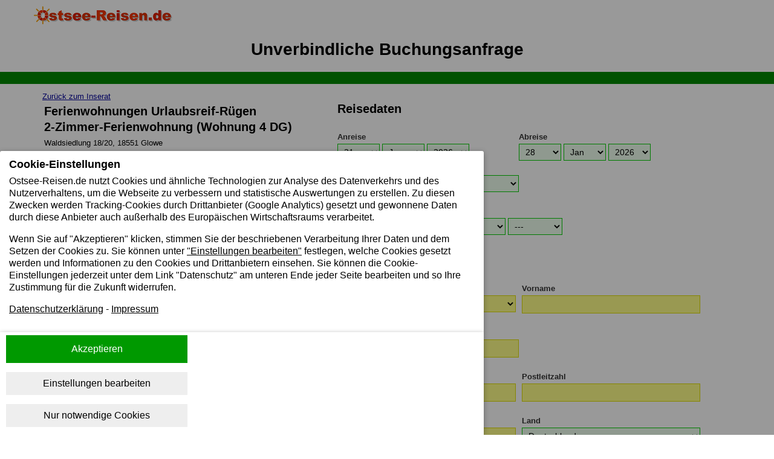

--- FILE ---
content_type: text/html; charset=utf-8
request_url: https://www.ostsee-reisen.de/ruegen/glowe/405162/4/kontakt.html
body_size: 1932
content:
<!DOCTYPE HTML>
<html lang="de">

<head>
<meta http-equiv="Content-Type" content="text/html;charset=utf-8">
<title>E-Mail-Kontakt - Ferienwohnungen Urlaubsreif-Rügen - 2-Zimmer-Ferienwohnung (Wohnung 4 DG) in Glowe, Rügen - Ostsee-Reisen.de</title>
<meta name="description" content="">
<meta name="keywords" content="">
<meta name="viewport" content="width=device-width, initial-scale=1">
<link rel="canonical" href="https://www.ostsee-reisen.de/ruegen/glowe/ferienwohnungen-glowe-77-4.html">
<link href="https://static.ostsee-reisen.de/654.445bf6a42b341f9408b5.css" rel="stylesheet"><link href="https://static.ostsee-reisen.de/129.4c3aeceea8986bb66ce0.css" rel="stylesheet"><link href="https://static.ostsee-reisen.de/743.f87793398325530cb6f7.css" rel="stylesheet"><script src="https://static.ostsee-reisen.de/892.0c4657a689c79abdca60.js" defer="defer"></script><script src="https://static.ostsee-reisen.de/guest-contact-form.6cd29d55996aa30f6deb.js" defer="defer"></script>
<link rel="apple-touch-icon" sizes="76x76" href="/bilder/logos/apple-icon-ostsee-reisen-76.png">
<link rel="apple-touch-icon" sizes="120x120" href="/bilder/logos/apple-icon-ostsee-reisen-120.png">
<link rel="apple-touch-icon" sizes="152x152" href="/bilder/logos/apple-icon-ostsee-reisen-152.png">
<link rel="apple-touch-icon" sizes="167x167" href="/bilder/logos/apple-icon-ostsee-reisen-167.png">
<link rel="apple-touch-icon" sizes="180x180" href="/bilder/logos/apple-icon-ostsee-reisen-180.png">
</head>

<body>
<nav class="s__container">
<div class="s__top-nav__container">
<div class="s__top-nav__logo-container">
<a href="/"><img src="/bilder/logos/ostsee-reisen-small.png" class="" alt="Ferienhäuser und Ferienwohnungen an der Ostsee - Ostsee-Reisen.de" width="230" height="31"></a>
</div>
</div>
</nav>
<h1 class="panorama__h1" style="font-weight: bold;">
Unverbindliche Buchungsanfrage
</h1>
<div style="height: 20px; background-color: #080;"></div>
<p>
<div data-ng-app="search" class="bs-container" style="margin-bottom: 20px;">
<div class="bs-row">
<div class="bs-col-sm-5">
<div><a href="/ruegen/glowe/ferienwohnungen-glowe-77-4.html">Zurück zum Inserat</a></div>
<h2 class="ap__h2">
Ferienwohnungen Urlaubsreif-Rügen<br>
2-Zimmer-Ferienwohnung (Wohnung 4 DG)
</h2>
<div style="padding: 3px 3px 12px 3px;">
Waldsiedlung 18/20, 18551
Glowe
</div>
<ul style="padding: 3px 3px 12px 20px; margin: 0px;">
<li>Größe: 60 qm</li>
<li>max. 4 Erwachsene und 1 Kind im Alter von bis zu 2 Jahren</li>
<li>
Wohnraum mit großen Sofa, Essecke und Küchenzeile, 1 Schlafzimmer mit Doppelbett, Zwischenboden
</li>
</ul>

<div style="max-width: 300px; margin-bottom: 30px; display:flex;">
<div style="margin-right: 10px;"><img src="https://s3.eu-central-1.amazonaws.com/or-pi-sr/pi-4371-1-sr-1535570303.jpeg" class="img-responsive" alt=""></div>
<div style="margin-right: 10px;"><img src="https://s3.eu-central-1.amazonaws.com/or-ai-sf/ai-7738-2-sf-1767717660.webp" class="img-responsive" alt=""></div>
<div><img src="https://s3.eu-central-1.amazonaws.com/or-ai-sr/ai-7738-5-sr-1535700702.jpeg" class="img-responsive" alt=""></div>
</div>

<div class="hidden-xs">
<h2>Impressum des Vermieters</h2>
<div style="font-weight: bold;">Adresse</div>
<div>
Herr Cornelius Pricha
<br>

Urlaubsreif-Rügen UG
</div>
<div>
Selauer Straße 118
</div>
<div>
06667
Weißenfels OT Borau
</div>


<div style="height: 1px; background-color: #EEE; margin-bottom: 10px; margin-top: 10px;"></div>
<div style="font-weight: bold;">Rechtsform</div>
<div style="margin-bottom: 4px;">
UG haftungsbeschränkt
</div>



<div style="height: 1px; background-color: #EEE; margin-bottom: 10px; margin-top: 10px;"></div>
<div style="font-weight: bold;">
Telefon für Buchungen
</div>
<div style="margin-bottom: 4px;">
<div>
0172/7939571
</div>
<div>
</div>
</div>
<div style="font-weight: bold;">Telefon</div>
<div style="margin-bottom: 4px;">
0172/7939571
</div>

<div style="font-weight: bold;">E-Mail</div>
<div style="margin-bottom: 4px;">
info@urlaubsreif-ruegen.de
</div>
<div style="height: 1px; background-color: #EEE; margin-bottom: 10px; margin-top: 10px;"></div>





</div>
</div>
<div class="bs-col-sm-7">
<div id="guest-contact-app">
<guest-contact-form adults="2" child1="" child2="" child3="" child4="" checkin-date="" checkout-date=""
send-url="/kontakt/405162/4.html" back-url="/ruegen/glowe/ferienwohnungen-glowe-77-4.html" :is-agent="false"></guest-contact-form>
</div>
</div>
</div>
</div>
<div class="bs-container hidden-sm hidden-md hidden-lg">
<h2>Impressum des Vermieters
</h2>
<div style="font-weight: bold;">Adresse</div>
<div>
Herr Cornelius Pricha
<br>

Urlaubsreif-Rügen UG
</div>
<div>
Selauer Straße 118
</div>
<div>
06667
Weißenfels OT Borau
</div>


<div style="height: 1px; background-color: #EEE; margin-bottom: 10px; margin-top: 10px;"></div>
<div style="font-weight: bold;">Rechtsform</div>
<div style="margin-bottom: 4px;">
UG haftungsbeschränkt
</div>



<div style="height: 1px; background-color: #EEE; margin-bottom: 10px; margin-top: 10px;"></div>
<div style="font-weight: bold;">
Telefon für Buchungen
</div>
<div style="margin-bottom: 4px;">
<div>
0172/7939571
</div>
<div>
</div>
</div>
<div style="font-weight: bold;">Telefon</div>
<div style="margin-bottom: 4px;">
0172/7939571
</div>

<div style="font-weight: bold;">E-Mail</div>
<div style="margin-bottom: 4px;">
info@urlaubsreif-ruegen.de
</div>
<div style="height: 1px; background-color: #EEE; margin-bottom: 10px; margin-top: 10px;"></div>





</div>
<div style="text-align:center;">
<p>
<a href="/">Home</a> -
<a href="/unternehmen/impressum.html">Impressum</a> -
<a href="/unternehmen/datenschutz.html">Datenschutz</a> -
<a href="/unternehmen/agbs.html">AGBs</a>
</p>
<p>
Ostsee-Reisen.de übernimmt keine Gewähr und keine Haftung für die aufgeführten Daten.<BR>
Copyright © 2026 - Ostsee-Reisen.de
</p>
</div>
<script>
document.addEventListener("DOMContentLoaded", function () {
startContactForm();
});
</script>
<div id="app">
<cookie-consent ref="cookieConsentComponent" :no-external="false"></cookie-consent>
</div>
<script>
document.addEventListener("DOMContentLoaded", function () {
startAppFunc();
});
</script>
</body>
</html>

--- FILE ---
content_type: text/css; charset=utf-8
request_url: https://static.ostsee-reisen.de/743.f87793398325530cb6f7.css
body_size: 9624
content:
.s__container{margin-left:auto;margin-right:auto;max-width:1170px}.s__img-responsive{display:block;height:auto;max-width:100%}.s__top-nav__container{display:flex;margin:10px 0}@media(max-width:767px){.s__top-nav__container{flex-wrap:wrap}}.s__top-nav__logo-container{flex:2;margin-right:5px}.s__top-nav__buttons-container{display:flex;flex:3;justify-content:center}@media(max-width:767px){.s__top-nav__buttons-container{min-width:100%}}.s__top-nav__button-container{flex:1;max-width:250px;padding-left:5px;padding-right:5px}@media(max-width:767px){.s__top-nav__logo-large{display:none!important}}@media(min-width:767px){.s__top-nav__logo-small{display:none!important}}.s__top-nav__wishlist-counter{color:#080;font-size:13px;font-weight:400}@media(max-width:767px){.s__top-nav__wishlist-counter{font-size:12px}}.s__top-nav__button{border:1px solid #eee;cursor:pointer;display:block;height:56px;line-height:50px;padding:3px;text-align:center}.s__top-nav__button-content{color:#06c;display:inline-block;font-size:13px;font-weight:700;line-height:15px;-webkit-text-decoration:none;text-decoration:none;vertical-align:middle}.s__top-nav__button:hover{box-shadow:5px 5px 5px #ddd}.s__top-nav__search-box{background-color:#fff;box-shadow:0 5px 15px #ddd;height:auto;left:0;position:fixed;right:0;top:0;z-index:10004}.s__top-nav__search-box__content{margin:0 auto;max-width:800px;padding:50px}.s__top-nav__search-box__close-icon-box{cursor:pointer;padding:10px;position:fixed;right:0;top:0}.s__top-nav__search-box__close-link{color:#06c;cursor:pointer;-webkit-text-decoration:underline;text-decoration:underline}.s__top-nav__search-box__text-field{padding:10px}.s__top-nav__search-box__text-button{margin-top:5px;padding:10px}.s__footer__copyright,.s__footer__links-container{margin-bottom:20px;text-align:center}.s__footer__links-container a{color:#039}.s__footer__separator{background-color:#ddd;height:1px;margin:20px 0}html{-webkit-text-size-adjust:100%}body{background-color:#fff;font-family:Arial,Verdana,Helvetica,Sans-serif;font-size:13px;line-height:1.3;margin:0}a{color:#009}.leaflet-control-attribution .leaflet-attribution-flag{display:none!important}*{box-sizing:border-box}.bs-container{margin-left:auto;margin-right:auto;padding-left:15px;padding-right:15px}@media(min-width:768px){.bs-container{width:750px}}@media(min-width:992px){.bs-container{width:970px}}@media(min-width:1200px){.bs-container{width:1170px}}.bs-container-fluid{margin-left:auto;margin-right:auto;padding-left:15px;padding-right:15px}.bs-row{margin-left:-15px;margin-right:-15px}.bs-col-lg-1,.bs-col-lg-10,.bs-col-lg-11,.bs-col-lg-12,.bs-col-lg-2,.bs-col-lg-3,.bs-col-lg-4,.bs-col-lg-5,.bs-col-lg-6,.bs-col-lg-7,.bs-col-lg-8,.bs-col-lg-9,.bs-col-md-1,.bs-col-md-10,.bs-col-md-11,.bs-col-md-12,.bs-col-md-2,.bs-col-md-3,.bs-col-md-4,.bs-col-md-5,.bs-col-md-6,.bs-col-md-7,.bs-col-md-8,.bs-col-md-9,.bs-col-sm-1,.bs-col-sm-10,.bs-col-sm-11,.bs-col-sm-12,.bs-col-sm-2,.bs-col-sm-3,.bs-col-sm-4,.bs-col-sm-5,.bs-col-sm-6,.bs-col-sm-7,.bs-col-sm-8,.bs-col-sm-9,.bs-col-xs-1,.bs-col-xs-10,.bs-col-xs-11,.bs-col-xs-12,.bs-col-xs-2,.bs-col-xs-3,.bs-col-xs-4,.bs-col-xs-5,.bs-col-xs-6,.bs-col-xs-7,.bs-col-xs-8,.bs-col-xs-9{min-height:1px;padding-left:15px;padding-right:15px;position:relative}.bs-col-xs-1,.bs-col-xs-10,.bs-col-xs-11,.bs-col-xs-12,.bs-col-xs-2,.bs-col-xs-3,.bs-col-xs-4,.bs-col-xs-5,.bs-col-xs-6,.bs-col-xs-7,.bs-col-xs-8,.bs-col-xs-9{float:left}.bs-col-xs-12{width:100%}.bs-col-xs-11{width:91.66666667%}.bs-col-xs-10{width:83.33333333%}.bs-col-xs-9{width:75%}.bs-col-xs-8{width:66.66666667%}.bs-col-xs-7{width:58.33333333%}.bs-col-xs-6{width:50%}.bs-col-xs-5{width:41.66666667%}.bs-col-xs-4{width:33.33333333%}.bs-col-xs-3{width:25%}.bs-col-xs-2{width:16.66666667%}.bs-col-xs-1{width:8.33333333%}@media(min-width:768px){.bs-col-sm-1,.bs-col-sm-10,.bs-col-sm-11,.bs-col-sm-12,.bs-col-sm-2,.bs-col-sm-3,.bs-col-sm-4,.bs-col-sm-5,.bs-col-sm-6,.bs-col-sm-7,.bs-col-sm-8,.bs-col-sm-9{float:left}.bs-col-sm-12{width:100%}.bs-col-sm-11{width:91.66666667%}.bs-col-sm-10{width:83.33333333%}.bs-col-sm-9{width:75%}.bs-col-sm-8{width:66.66666667%}.bs-col-sm-7{width:58.33333333%}.bs-col-sm-6{width:50%}.bs-col-sm-5{width:41.66666667%}.bs-col-sm-4{width:33.33333333%}.bs-col-sm-3{width:25%}.bs-col-sm-2{width:16.66666667%}.bs-col-sm-1{width:8.33333333%}}@media(min-width:992px){.bs-col-md-1,.bs-col-md-10,.bs-col-md-11,.bs-col-md-12,.bs-col-md-2,.bs-col-md-3,.bs-col-md-4,.bs-col-md-5,.bs-col-md-6,.bs-col-md-7,.bs-col-md-8,.bs-col-md-9{float:left}.bs-col-md-12{width:100%}.bs-col-md-11{width:91.66666667%}.bs-col-md-10{width:83.33333333%}.bs-col-md-9{width:75%}.bs-col-md-8{width:66.66666667%}.bs-col-md-7{width:58.33333333%}.bs-col-md-6{width:50%}.bs-col-md-5{width:41.66666667%}.bs-col-md-4{width:33.33333333%}.bs-col-md-3{width:25%}.bs-col-md-2{width:16.66666667%}.bs-col-md-1{width:8.33333333%}}@media(min-width:1200px){.bs-col-lg-1,.bs-col-lg-10,.bs-col-lg-11,.bs-col-lg-12,.bs-col-lg-2,.bs-col-lg-3,.bs-col-lg-4,.bs-col-lg-5,.bs-col-lg-6,.bs-col-lg-7,.bs-col-lg-8,.bs-col-lg-9{float:left}.bs-col-lg-12{width:100%}.bs-col-lg-11{width:91.66666667%}.bs-col-lg-10{width:83.33333333%}.bs-col-lg-9{width:75%}.bs-col-lg-8{width:66.66666667%}.bs-col-lg-7{width:58.33333333%}.bs-col-lg-6{width:50%}.bs-col-lg-5{width:41.66666667%}.bs-col-lg-4{width:33.33333333%}.bs-col-lg-3{width:25%}.bs-col-lg-2{width:16.66666667%}.bs-col-lg-1{width:8.33333333%}}.bs-container-fluid:after,.bs-container-fluid:before,.bs-container:after,.bs-container:before,.bs-row:after,.bs-row:before{content:" ";display:table}.bs-container-fluid:after,.bs-container:after,.bs-row:after{clear:both}@media(max-width:767px){.hidden-xs{display:none!important}}@media(min-width:768px)and (max-width:991px){.hidden-sm{display:none!important}}@media(min-width:992px)and (max-width:1199px){.hidden-md{display:none!important}}@media(min-width:1200px){.hidden-lg{display:none!important}}.img-responsive{display:block;height:auto;max-width:100%}.im-modal{bottom:0;display:none;left:0;overflow:auto;position:fixed;right:0;top:0;z-index:10006}.im-modal,.im-modal-content{align-items:center;background-color:#888;justify-content:center}.im-modal-content{display:flex;height:95%;max-height:700px;max-width:1200px;overflow:hidden;padding:0;position:relative;width:95%}.im-slides{align-items:center;display:none;height:100%;justify-content:center}.im-img-responsive{display:block;height:100%;max-height:700px;width:auto}img.im-error:before{background-color:#fff;color:#c30;content:"Fehler: das Bild konnte nicht geladen werden. Bitte prüfen Sie, ob eine Verbindung zum Internet besteht!";display:block;font-size:15px;margin-bottom:60px;padding:10px}.im-close{color:#fff;font-size:80px;font-weight:700;position:absolute;right:25px;top:10px;z-index:10008}.im-close:focus,.im-close:hover{color:#eee;cursor:pointer;-webkit-text-decoration:none;text-decoration:none}.im-next,.im-prev{background-color:rgba(0,0,0,.3);border-radius:0 3px 3px 0;color:#fff;cursor:pointer;font-size:80px;font-weight:700;padding:16px;position:absolute;transition:.6s ease;-moz-user-select:none;user-select:none;-webkit-user-select:none;width:auto;z-index:10007}.im-next{right:0}.im-next,.im-prev{border-radius:3px 0 0 3px}.im-prev{left:0}.im-next:hover,.im-prev:hover{background-color:rgba(0,0,0,.1)}.im-caption-container{background-color:hsla(0,0%,100%,.65);bottom:0;color:#060;font-size:16px;padding:6px 16px;width:100%}.im-caption-container,.im-image-number{left:0;position:absolute;text-align:center}.im-image-number{background-color:hsla(0,0%,100%,.45);color:#fff;font-size:20px;padding:2px;top:0;width:100px}@media(max-aspect-ratio:4/3){.im-img-responsive{height:auto;width:100%}.im-slides{height:auto}}.im-noselect{-webkit-touch-callout:none;-webkit-user-select:none;-moz-user-select:none;user-select:none}.js-im-body-modal-open{overflow:hidden}.im-modal-active{display:none}.im-modal-inactive{display:inline-block}@media(min-width:768px){.im-modal-active{cursor:zoom-in;display:flex}.im-modal-inactive{display:none}}.bs-nav{list-style:none;margin-bottom:0;padding-left:0}.bs-nav>li,.bs-nav>li>a{display:block;position:relative}.bs-nav>li>a{padding:10px 15px;-webkit-text-decoration:none;text-decoration:none}.bs-nav>li>a:focus,.bs-nav>li>a:hover{background-color:#eee;-webkit-text-decoration:none;text-decoration:none}.bs-nav>li.disabled>a{color:#777}.bs-nav>li.disabled>a:focus,.bs-nav>li.disabled>a:hover{background-color:transparent;color:#777;cursor:not-allowed;-webkit-text-decoration:none;text-decoration:none}.bs-nav-tabs{border-bottom:1px solid #ddd}.bs-nav-tabs>li{float:left;margin-bottom:-1px}.bs-nav-tabs>li>a{border:1px solid transparent;border-radius:4px 4px 0 0;line-height:1.42857143;margin-right:2px}.bs-nav-tabs>li>a:hover{border-color:#eee #eee #ddd}.bs-nav-tabs>li.active>a,.bs-nav-tabs>li.active>a:focus,.bs-nav-tabs>li.active>a:hover{background-color:#fff;border:1px solid;border-color:#ddd #ddd transparent;color:#555;cursor:default}.bs-nav:after{clear:both}.bs-nav:after,.bs-nav:before{content:" ";display:table}p.sights__p{clear:both;margin-bottom:24px;margin-top:0}.sights__img-left{float:left;margin:0 20px 24px 0}.sights__img-left,.sights__img-right{align-items:center;border-radius:8px;display:flex;justify-content:center;max-height:180px;max-width:300px;overflow:hidden;width:100%}.sights__img-right{float:right;margin:0 0 24px 20px}@media(max-width:600px){.sights__img-left,.sights__img-right{float:none;margin:0 0 6px}}.btn{background-image:none;border:1px solid transparent;border-radius:4px;cursor:pointer;display:inline-block;font-size:14px;font-weight:400;line-height:1.42857143;margin-bottom:0;padding:6px 12px;text-align:center;-webkit-text-decoration:none;text-decoration:none;touch-action:manipulation;-webkit-user-select:none;-moz-user-select:none;user-select:none;vertical-align:middle;white-space:nowrap}.btn:active:focus,.btn:focus{outline:thin dotted;outline:5px auto -webkit-focus-ring-color;outline-offset:-2px}.btn:active{background-image:none;box-shadow:inset 0 3px 5px rgba(0,0,0,.125);outline:0}.btn--large{border-radius:6px;font-size:18px;line-height:1.33;padding:10px 16px}.btn--disabled{box-shadow:none;cursor:not-allowed;filter:alpha(opacity=45);opacity:.45}.btn--send{background-color:#0c0;color:#fff}.btn--send:focus,.btn--send:hover{background-color:#0a0;color:#fff}.btn--send:disabled{background-color:#0c0;color:#fff}.btn__contact-form a{background-color:#fff;color:#06c;font-weight:700}@media(max-width:767px){.maps__box{margin-left:0;margin-right:5%}}.maps__static-box{cursor:pointer}.maps__btn-show{background-color:#999;border-color:#aaa;color:#fff;font-weight:700}.maps__btn-show:active,.maps__btn-show:focus,.maps__btn-show:hover{background-color:#aaa;border-color:#aaa;color:#fff}.maps__btn-hide{background-color:#c30;border-color:#999;color:#fff;font-weight:700}.maps__btn-hide:active,.maps__btn-hide:focus,.maps__btn-hide:hover{background-color:#ae2c00;border-color:#777;color:#fff}.maps__city{padding:0;position:absolute}.maps__city:hover{z-index:200000}.maps__city--selected{z-index:100000}.maps__city__link{-webkit-text-decoration:none;text-decoration:none}.maps__city__inner-box{background-color:#fff;border:2px solid #ccc;border-radius:3px;padding:3px;white-space:nowrap}.maps__city__highlight{font-size:14px;font-weight:700;padding:4px}.maps__city__inner-box:hover{background-color:#ffa}.maps__city__inner-box--selected{background-color:#ff0;font-weight:700}.maps__city--hidden{display:none}.js__maps__body-modal-open{overflow:hidden}.maps__modal{bottom:10px;left:10px;z-index:10005}.maps__modal,.maps__modal-btn-hide{display:none;position:fixed;right:10px;top:10px}.maps__modal-btn-hide{height:auto;width:150px;z-index:10006}.leaflet-popup-content{margin:3px!important}.leaflet-popup-content-wrapper{border-radius:0!important}.breadcrumb{font-weight:700;list-style:none;margin:0 0 4px;padding:4px}.breadcrumb>li>a{color:#777;-webkit-text-decoration:none;text-decoration:none}.breadcrumb>li>a:hover{color:#777;-webkit-text-decoration:underline;text-decoration:underline}.breadcrumb>li{display:inline-block}.breadcrumb>li+li:before{color:#666;content:"›";padding:0 5px}.breadcrumb li.active a:active,.breadcrumb li.active a:link,.breadcrumb li.active a:visited{color:#000;-webkit-text-decoration:none;text-decoration:none}.nav{padding-bottom:10px;padding-top:10px}.top-nav__search-box{background-color:#fff;box-shadow:0 5px 15px #ddd;height:auto;left:0;position:fixed;right:0;top:0;z-index:10004}.top-nav__search-box__content{margin:0 auto;max-width:800px;padding:50px}.top-nav__search-box__close-icon-box{cursor:pointer;padding:10px;position:fixed;right:0;top:0}.top-nav__search-box__close-link{color:#06c;cursor:pointer;-webkit-text-decoration:underline;text-decoration:underline}.top-nav__search-box__text-field{padding:10px}.top-nav__search-box__text-button{margin-top:5px;padding:10px}.top-nav__link-box{border:1px solid #eee;cursor:pointer;display:block;height:56px;line-height:50px;padding:3px;text-align:center}.top-nav__link-box-content{color:#06c;display:inline-block;font-size:13px;font-weight:700;line-height:15px;-webkit-text-decoration:none;text-decoration:none;vertical-align:middle}.top-nav__link-box:hover{box-shadow:5px 5px 5px #ddd}.nav__wishlist{font-size:20px;font-weight:700;padding-bottom:4px;padding-top:8px}.nav__wishlist a{color:#06c;-webkit-text-decoration:none;text-decoration:none}.nav__wishlist a:hover{color:#08e;-webkit-text-decoration:underline;text-decoration:underline}.nav__login{font-size:15px;padding-bottom:4px;padding-top:8px}.nav__login a{color:#06c;-webkit-text-decoration:none;text-decoration:none}.nav__login a:hover{color:#08e;-webkit-text-decoration:underline;text-decoration:underline}body.with-nav-bottom-fixed{padding-bottom:40px}.nav-bottom-fixed{border-top:1px solid #ccc;bottom:0;display:none;padding-top:6px}.nav-bottom-fixed,.nav-fixed-top{background-color:#fff;left:0;min-height:33px;position:fixed;right:0;z-index:1030}.nav-fixed-top{border-bottom:1px solid #ccc;bottom:auto;box-shadow:0 0 5px #999;padding-top:0;top:0}.nav-fixed-bottom{background-color:#fff;border-top:2px solid #ccc;bottom:0;justify-content:center;left:0;min-height:33px;padding-bottom:0;position:fixed;right:0;top:auto;z-index:1030}.nav-bottom-fixed__logo img{height:29px;width:200px}.nav-bottom-fixed__wishlist{border:1px solid #eee;display:block;font-size:13px;font-weight:700;margin:4px;max-width:200px;padding:6px;text-align:center}.nav-bottom-fixed__wishlist-link{color:#333;-webkit-text-decoration:none;text-decoration:none}.nav-bottom-fixed__wishlist:hover{background-color:#eaeaea}.nav-bottom-fixed__filter{display:block;font-size:16px;font-weight:700;margin:4px;max-width:200px;padding:6px;text-align:center}.nav-bottom-fixed__filter-link{color:#333;-webkit-text-decoration:none;text-decoration:none}.nav-bottom-fixed__filter:hover{background-color:#eaeaea}.nav-bottom-fixed__search{border:1px solid #eee;cursor:pointer;display:block;font-size:13px;font-weight:700;margin:4px;max-width:200px;min-height:46px;padding:14px;text-align:center}.nav-bottom-fixed__search:hover{background-color:#eaeaea}.nav-bottom-fixed__contact{font-size:16px;font-weight:700;max-width:200px;padding:6px;text-align:center}.nav-bottom-fixed__contact:hover{background-color:#eaeaea}a.nav-bottom-fixed__contact__link{color:#06c;-webkit-text-decoration:none;text-decoration:none}a.nav-bottom-fixed__contact__link:hover{color:#08e}@media(max-width:767px){.nav-bottom-fixed{bottom:auto;box-shadow:0 0 5px #999;padding-top:0;top:0}.nav-bottom-fixed__filter{border:1px solid #eee;font-size:16px;min-height:46px;padding:10px}}@keyframes nav-bottom-fixed__wishlist--change-keyframe{0%{background-color:#ff8}to{background-color:#fff}}.nav-bottom-fixed__wishlist--change{animation:nav-bottom-fixed__wishlist--change-keyframe 2s ease-in-out}.form__section{margin-bottom:20px}.form__section__description{background-color:#fafafa;border-left:2px solid #ccc;color:#666;margin-bottom:10px;padding:3px 3px 3px 8px}.form__group{margin-bottom:12px}.form__control{background-color:#fff;background-image:none;border:1px solid #aaa;display:block;font-size:14px;line-height:1.42857143;margin-bottom:4px;padding:4px 6px;width:100%}.form__label{color:#333;display:inline-block;font-size:13px;font-weight:700;margin-bottom:3px;max-width:100%}.form__label--optional{color:#666;font-weight:400}.form__label__radio-btn{height:15px;vertical-align:middle;width:15px}.form__label__radio-btn-title{vertical-align:middle}.form__label__radio-btn-desc{font-weight:400;padding-bottom:10px;padding-left:28px;padding-top:3px}textarea.form__control{height:auto}.form__field__description{color:#999;margin-bottom:3px}.form__field__error-msg{color:#c30;margin-top:4px}input[type=text].ng-touched.ng-valid,select.ng-touched.ng-valid,textarea.ng-touched.ng-valid{background-color:#efe;border:1px solid #0c0;-webkit-box-shadow:inset 0 0 0 1000px #efe}.ng-checkbox-required-valid{background-color:#efe;border:1px solid #0c0}input[type=text].ng-dirty.ng-valid,select.ng-dirty.ng-valid,textarea.ng-dirty.ng-valid{background-color:#efe;border:1px solid #0c0;-webkit-box-shadow:inset 0 0 0 1000px #efe}input.ng-valid-valid-date,input.number-of-guests,select.ng-valid-valid-date,select.number-of-guests{background-color:#efe;border:1px solid #0c0}input[type=text].ng-invalid,select.ng-invalid,textarea.ng-invalid{background-color:#ff8;border:1px solid #dd0;-webkit-box-shadow:inset 0 0 0 1000px #ff8}.ng-checkbox-required-invalid{background-color:#ff8;border:1px solid #dd0}.cal div.cal-all{background-color:#fff;padding-left:14px}.cal div.amb{margin:0;padding:0;text-align:center}.cal div.mb{background-color:#cfc;border-color:silver;border-style:solid;border-width:0 0 1px 1px;float:left;margin-bottom:2px;margin-left:3px;width:auto;_width:122px}.cal div.mh{background-color:#060;color:#fff;font-family:Arial,Verdana;font-size:10pt;font-weight:400;width:119px}.cal div.wds{height:12px;width:auto}.cal div.wds p{background-color:#d8d8c5;border-color:silver;border-style:solid;border-width:1px 1px 0 0;float:left;font-family:Arial,Verdana;font-size:7pt;font-weight:700;height:12px;margin:0;padding:0;width:17px}.cal div.cf{clear:left}.cal div.two-px{float:left;width:0}.cal div.db p{border-color:silver;border-style:solid;border-width:1px 1px 0 0;display:block;float:left;font-family:Arial,Verdana;font-size:8pt;height:15px;margin:0;padding:0;width:17px}.cal div.e p{background-color:#f4f4f4}.cal div.a p{background-color:#cfc}.cal div.b p{background-color:#f45b28}.cal div.r p{background-color:#ff6}.cal div.an p{background-color:#090}.cal div.bn p{background-color:#7f2003}.cal div.rn p{background-color:#edbf31}.cal div.ad{border-color:silver;border-style:solid;border-width:1px 1px 0 0;float:left}.cal div.ad,.cal div.ad-d{height:15px;position:relative;width:17px}.cal div.ad-d{border-style:none;font-family:Arial,Verdana;font-size:8pt}.cal div.ad-a{background-color:#cfc}.cal div.ad-b{background-color:#f45b28}.cal div.ad-r{background-color:#ff6}.cal div.ad-an{background-color:#090}.cal div.ad-bn{background-color:#7f2003}.cal div.ad-rn{background-color:#edbf31}.cal div.da{border-color:silver;border-style:solid;border-width:1px 1px 0 0;float:left}.cal div.da,.cal div.da-d{height:15px;position:relative;width:17px}.cal div.da-d{border-style:none;font-family:Arial,Verdana;font-size:8pt}.cal div.da-a{background-color:#cfc}.cal div.da-b{background-color:#f45b28}.cal div.da-r{background-color:#ff6}.cal div.da-an{background-color:#090}.cal div.da-bn{background-color:#7f2003}.cal div.da-rn{background-color:#edbf31}.cal div.d{border-style:solid;border-width:7px 8px;height:0;left:0;line-height:0px;position:absolute;top:0;width:0}.cal div.d-ba{border-color:#f45b28 #cfc #cfc #f45b28}.cal div.d-ab{border-color:#cfc #f45b28 #f45b28 #cfc}.cal div.d-ra{border-color:#ff6 #cfc #cfc #ff6}.cal div.d-ar{border-color:#cfc #ff6 #ff6 #cfc}.cal div.d-br{border-color:#f45b28 #ff6 #ff6 #f45b28}.cal div.d-rb{border-color:#ff6 #f45b28 #f45b28 #ff6}.cal div.d-a{border-color:#cfc transparent transparent #cfc}.cal div.d-b{border-color:#f45b28 transparent transparent #f45b28}.cal div.d-r{border-color:#ff6 transparent transparent #ff6}.cal div.d-an{border-color:#090 transparent transparent #090}.cal div.d-bn{border-color:#7f2003 transparent transparent #7f2003}.cal div.d-rn{border-color:#edbf31 transparent transparent #edbf31}.cal div.cap{border:1px solid silver;color:#000;float:left;font-family:Arial,Verdana;font-size:7pt;height:19px;margin:2px;padding:1px;width:220px}.cal div.cap-ad{border:1px solid #bbb;float:left;height:10px;margin:2px;position:relative;width:10px}.cal div.cap-d{border-style:solid;border-width:4px;height:0;left:0;line-height:0px;position:absolute;top:0;width:0}.cal div.cap-d-ab{border-color:#cfc #f45b28 #f45b28 #cfc}.cal div.cap-desc{float:left;margin:2px}.cal div.cop{color:#aaa;float:left;padding:3px;text-align:center;width:250px}.cal .next,.cal div.cop{font-family:Arial,Verdana;font-size:8pt}.cal .next{color:#c30}.status-box{border-radius:4px;font-size:15px;margin-bottom:10px;padding:8px}.status-box a{-webkit-text-decoration:none;text-decoration:none}.status-box--error{background-color:#fdd;border:1px solid #c30;color:#c30}.status-box--error a{color:#c30}.status-box--warning{background-color:#ffff80;border:2px solid #c4c400;color:#464600}.status-box--success{background-color:#cfc;border:2px solid #070;color:#080}.status-box--sending{background-color:#eee;border:2px solid #ddd;color:#666}.region-card{border:1px solid #ddd;border-radius:8px;height:100%;max-width:600px;overflow:hidden}.region-card__h2{color:#555;font-size:24px;margin:12px 0 16px}.region-card__row{display:flex}.region-card__col{flex:1;margin-bottom:25px}.region-card__col-1{margin-right:20px}@media(max-width:767px){.region-card__row{flex-wrap:wrap}.region-card__col{min-width:100%}.region-card__col-1{margin-right:0}}.region-card__content-container{padding:0 5px}.region-card__image{color:#fff;margin:0 0 8px}.region-card__number-of-apartments{background-color:rgba(0,0,0,.3);font-size:14px;padding:2px 2px 2px 8px;width:180px}.region-card__city-link-container{margin-bottom:10px}ul.region-card__city-list{list-style:none;margin:0;padding:0}li.region-card__city-list{display:inline-block}.region-card__city-link{border:1px solid #ddd;border-radius:8%;color:#06c;display:inline-block;font-size:16px;margin:0 12px 12px 0;padding:6px;-webkit-text-decoration:none;text-decoration:none}.region-card__city-link:hover{background-color:#eee;-webkit-text-decoration:underline;text-decoration:underline}.region-card__description{color:#333;font-size:16px;line-height:22px;margin-bottom:10px}.region-card__region-link{color:#555;-webkit-text-decoration:none;text-decoration:none}.region-card__region-link:hover{-webkit-text-decoration:underline;text-decoration:underline}.region-card__image-link{-webkit-text-decoration:none;text-decoration:none}ul.popular-cities__city-list{list-style:none;margin:0;padding:0}li.popular-cities__city-list{display:inline-block}.popular-cities__title{color:#000;font-size:13px;font-weight:700}.popular-cities__city-link{border:1px solid #ddd;border-radius:8px;color:#039;display:inline-block;font-size:16px;margin:0 12px 12px 0;padding:6px;-webkit-text-decoration:none;text-decoration:none}.popular-cities__city-link-important{font-weight:700}.popular-cities__city-link:hover{background-color:#eee;-webkit-text-decoration:underline;text-decoration:underline}li div.popular-cities__map-link{background-color:#eee;border:1px solid #ddd;border-radius:8px;color:#03a;display:inline-block;font-size:16px;font-weight:700;margin:0 12px 12px 0;padding:6px;-webkit-text-decoration:none;text-decoration:none}li div.popular-cities__map-link:hover{background-color:#eee;cursor:pointer;-webkit-text-decoration:underline;text-decoration:underline}@media(max-width:490px){.popular-cities__city-link,li div.popular-cities__map-link{font-size:13px;margin:0 12px 8px 0}}ul.side-nav-cities__list{list-style:none;margin:0 0 0 6px;padding:0}.side-nav-cities__link{color:#444;-webkit-text-decoration:none;text-decoration:none}.side-nav-cities__link-container{border:1px solid #ddd;border-radius:8px;display:flex;margin:10px 0;max-width:230px;width:100%}.side-nav-cities__link-container:hover{background-color:#eee}.side-nav-cities__city-name{color:#444;font-size:14px;padding:4px 4px 4px 8px}.side-nav-cities__city-name-important{font-weight:700}.side-nav-cities__num-matches{background-color:#eee;font-size:11px;padding:6px 8px;width:34px}.side-nav-cities__distance{color:#060;font-size:13px;padding:4px 0}.side-nav-cities__distance-sep{color:#ccc;font-weight:400}.popular-destination__box{padding:12px}a.popular-destination__link{color:#000;-webkit-text-decoration:none;text-decoration:none}.popular-destination__header{font-family:Helvetica,Arial,"sans serif";font-size:22px;font-weight:700;margin:2px}.popular-destination__image-box{float:left;width:160px}.popular-destination__description{font-size:16px;line-height:22px}.filter-buttons__modify{background-color:#4c74ff;border-color:#3c54ff;color:#fff}.filter-buttons__modify:active,.filter-buttons__modify:focus,.filter-buttons__modify:hover{background-color:#4058ff;border-color:#3543ff;color:#fff}.filter-buttons__modify:active{background-image:none}.custom-radio-button{cursor:pointer;display:block;font-size:13px;margin-bottom:12px;padding-left:35px;padding-top:4px;position:relative;-webkit-user-select:none;-moz-user-select:none;user-select:none}.custom-radio-button input{opacity:0;position:absolute}.custom-radio-button .checkmark{background-color:#eee;border-radius:50%;height:20px;left:0;position:absolute;top:0;width:20px}.custom-radio-button:hover input~.checkmark{background-color:#ccc}.custom-radio-button input:checked~.checkmark{background-color:#2196f3}.custom-radio-button .checkmark:after{content:"";display:none;position:absolute}.custom-radio-button input:checked~.checkmark:after{display:block}.custom-radio-button .checkmark:after{background:#fff;border-radius:50%;height:6px;left:7px;top:7px;width:6px}.filter-radio-button{cursor:pointer;display:block;font-size:13px;margin-bottom:10px;padding-left:28px;padding-top:2px;position:relative;-webkit-user-select:none;-moz-user-select:none;user-select:none}.filter-radio-button input{opacity:0;position:absolute}.filter-radio-button .filter-checkmark{background-color:#eee;border-radius:50%;height:20px;left:0;position:absolute;top:0;width:20px}.filter-radio-button:hover input~.filter-checkmark{background-color:#ccc}.filter-radio-button input:checked~.filter-checkmark{background-color:#2196f3}.filter-radio-button .filter-checkmark:after{content:"";display:none;position:absolute}.filter-radio-button input:checked~.filter-checkmark:after{display:block}.filter-radio-button .filter-checkmark:after{background:#fff;border-radius:50%;height:6px;left:7px;top:7px;width:6px}.filter-title{font-size:16px;font-weight:700;padding:2px 9px}.active-filter{border:1px solid #444;border-radius:4px;color:#444;display:inline-block;margin-bottom:4px;margin-right:4px;padding:3px}.rooms{display:flex;flex-wrap:wrap}.rooms__room{border:1px solid #ccc;margin-bottom:15px;margin-right:15px;padding:5px}.rooms__room-title{font-weight:700;margin-bottom:10px}.rooms__beds-container{display:flex;flex-wrap:wrap}.rooms__bed{padding:5px;width:180px}.rooms__bed-icon-large{height:100px;vertical-align:middle;width:100px}.rooms__bed-number-of-guests{color:#080;font-size:13px}.rooms__bed-total-width-of-mattresses{color:#666;font-size:13px}@media(max-width:767px){.rooms__bed{max-width:130px;width:130px}.rooms__bed-number-of-guests,.rooms__bed-total-width-of-mattresses{font-size:12px}.rooms__bed-icon-large{height:70px;width:70px}}@media(max-width:400px){.rooms__room{margin-right:0;min-width:100%}.rooms__bed{width:140px}}.or-range-picker{position:relative}.or-range-picker .litepicker .container__days .day-item{font-size:13px;padding:10px 0}.or-range-picker .litepicker .container__months .month-item-header div>.month-item-name,.or-range-picker .litepicker .container__months .month-item-header div>.month-item-year{border-color:#ddd;padding:4px}.or-range-picker .litepicker .container__main{box-shadow:0 10px 20px rgba(0,0,0,.19),0 6px 6px rgba(0,0,0,.23)}.or-range-picker .litepicker .container__months.columns-2{max-width:calc(var(--litepickerMonthWidth)*2 + 20px)}@media(max-width:620px){.or-range-picker .litepicker .container__months.columns-2{max-width:calc(var(--litepickerMonthWidth)*1 + 20px)}}.or-range-picker .litepicker .container__days{align-content:flex-start;height:216px}.or-range-picker .litepicker .container__days .day-item{height:36px}.or-range-picker .litepicker .container__months .month-item:first-child .button-next-month,.or-range-picker .litepicker .container__months .month-item:last-child .button-previous-month{visibility:visible}.pi-rates-container{border-color:#ccc;border-style:solid;border-width:1px 0 0 1px;display:inline-block;font-size:13px}.pi-row{display:flex}.pi-range{background-color:#ff9;border-color:#ccc;border-style:solid;border-width:0 1px 1px 0;font-size:13px;margin:0;min-width:110px;padding:3px}.pi-rate-group-container{display:flex}.pi-rate-group{border-color:#ccc;border-style:solid;border-width:0 1px 1px 0;margin:0;max-width:120px;min-width:120px;padding:3px}.pi-rate-group-header{max-width:120px;min-width:120px}.pi-range-header,.pi-rate-group-header{background-color:#ececd9;border-color:#ccc;border-style:solid;border-width:0 1px 1px 0;font-size:12px;font-weight:700;margin:0;padding:3px}.pi-range-header{min-width:110px}.pi-minimum-stay,.pi-minimum-stay-header{border-color:#ccc;border-style:solid;border-width:0 1px 1px 0;margin:0;max-width:70px;min-width:70px;padding:3px}.pi-minimum-stay-header{background-color:#ececd9;font-size:12px;font-weight:700}.pi-fee-name{background-color:#eee;font-weight:700;width:200px}.pi-fee-amount,.pi-fee-name{border:1px solid #ddd;font-size:13px;margin:1px;padding:3px}.pi-fee-amount{width:80px}.pi-fee-type,.pi-fee-unit{border:1px solid #ddd;font-size:13px;margin:1px;padding:3px;width:80px}.pi-extra-fees-container{margin-bottom:10px}.pi-extra-fees-row{display:flex}/*! Copyright (c) 2013 John W. Long and Julia Elman

                   Permission is hereby granted, free of charge, to any person obtaining
a copy of this software and associated documentation files (the
"Software"), to deal in the Software without restriction, including
without limitation the rights to use, copy, modify, merge, publish,
             distribute, sublicense, and/or sell copies of the Software, and to
permit persons to whom the Software is furnished to do so, subject to
the following conditions:

The above copyright notice and this permission notice shall be
included in all copies or substantial portions of the Software.

THE SOFTWARE IS PROVIDED "AS IS", WITHOUT WARRANTY OF ANY KIND,
                                  EXPRESS OR IMPLIED, INCLUDING BUT NOT LIMITED TO THE WARRANTIES OF
MERCHANTABILITY, FITNESS FOR A PARTICULAR PURPOSE AND
NONINFRINGEMENT. IN NO EVENT SHALL THE AUTHORS OR COPYRIGHT HOLDERS BE
LIABLE FOR ANY CLAIM, DAMAGES OR OTHER LIABILITY, WHETHER IN AN ACTION
OF CONTRACT, TORT OR OTHERWISE, ARISING FROM, OUT OF OR IN CONNECTION
WITH THE SOFTWARE OR THE USE OR OTHER DEALINGS IN THE SOFTWARE.
*/@keyframes spinner-loader{0%{transform:rotate(0deg)}to{transform:rotate(1turn)}}.spinner-loader:not(:required){animation:spinner-loader 1.5s linear infinite;border-radius:.5em;box-shadow:1.5em 0 0 0 rgba(0,0,51,.3),1.1em 1.1em 0 0 rgba(0,0,51,.3),0 1.5em 0 0 rgba(0,0,51,.3),-1.1em 1.1em 0 0 rgba(0,0,51,.3),-1.5em 0 0 0 rgba(0,0,51,.3),-1.1em -1.1em 0 0 rgba(0,0,51,.3),0 -1.5em 0 0 rgba(0,0,51,.3),1.1em -1.1em 0 0 rgba(0,0,51,.3);display:inline-block;font-size:10px;height:1em;margin:1.5em;overflow:hidden;text-indent:100%;width:1em}.price-calc__range-picker-container{position:relative}.price-calc__range-picker-container .litepicker .container__days .day-item{font-size:13px;padding:10px 0}.price-calc__range-picker-container .litepicker .container__days .day-item.is-locked:not(.is-start-date){background-color:#fdd;border-radius:0}.price-calc__range-picker-container .litepicker .container__days .day-item:not(.is-locked):not(.is-booked):not(.is-start-date):not(.is-end-date):not(.is-in-range){background-color:#e8fae0;border-radius:0}.price-calc__range-picker-container .litepicker .container__days .day-item.is-start-date{background-color:#080;border-bottom-left-radius:5px;border-bottom-right-radius:0;border-top-left-radius:5px;border-top-right-radius:0;color:#fff}.price-calc__range-picker-container .litepicker .container__days .day-item.is-end-date{background-color:#080;border-bottom-left-radius:0;border-bottom-right-radius:5px;border-top-left-radius:0;border-top-right-radius:5px;color:#fff}.price-calc__range-picker-container .litepicker .container__days .day-item.is-in-range{background-color:#0b0;border-radius:0;color:#fff}.price-calc__range-picker-container .litepicker .container__months .month-item:first-child .button-next-month,.price-calc__range-picker-container .litepicker .container__months .month-item:last-child .button-previous-month{visibility:visible}.price-calc__range-picker-container .litepicker .container__main{box-shadow:0 10px 20px rgba(0,0,0,.19),0 6px 6px rgba(0,0,0,.23)}.price-calc__range-picker-container .litepicker .container__months .month-item-header div>.month-item-name,.price-calc__range-picker-container .litepicker .container__months .month-item-header div>.month-item-year{border-color:#ddd;padding:4px}.price-calc__range-picker-container .litepicker .container__days{align-content:flex-start;height:216px}.price-calc__range-picker-container .litepicker .container__days .day-item{height:36px}.price-calc__range-picker{background-color:#fff;border:1px solid #aaa;cursor:pointer;max-width:340px;padding:0}.price-calc__field-box{display:flex;margin:0 3px 3px 0}.price-calc__container-children{display:flex;flex-wrap:wrap}.price-calc__range-picker-icon-label{margin-left:2px;margin-top:2px;vertical-align:top}.price-calc__field{background-clip:padding-box;background-color:#fff;border:1px solid #aaa;border-radius:0;font-size:16px;margin:0;padding:6px 3px}.price-calc__selected-dates{border:0;margin:0;min-width:240px}.price-calc__price-text{font-size:15px;margin-top:4px}.price-calc__price,.price-calc__price-text{color:#080;font-weight:700;margin-bottom:4px}.price-calc__price{font-size:28px}.price-calc__alt-price,.price-calc__error{color:#c30;font-size:22px;font-weight:700}.price-calc__alt-availability{color:#c30;font-weight:700}.price-calc__alt-checkin-date,.price-calc__alt-checkout-date{color:#c30;margin:4px 0}.terms-row{border-bottom:1px solid #ddd;display:flex;flex-wrap:wrap;margin-bottom:10px;max-width:660px;padding-bottom:10px}.terms-label{font-weight:700;min-width:200px;padding:0 10px 10px 0;width:200px}.terms-content{max-width:450px;min-width:250px}@media(max-width:767px){.terms-label{min-width:100%}}.gr-container{border-bottom:1px solid #eee;display:flex;flex-wrap:wrap;font-size:13px}.gr-col{padding:5px 5px 5px 0}.gr-info{width:200px}.gr-checkin,.gr-guest,.gr-recommended-container{padding-bottom:10px}.gr-recommended{color:#080}.gr-not-recommended{color:#c30}.gr-rating-text{font-size:16px;max-width:500px;padding-bottom:10px}.gr-ratings{display:flex;flex-wrap:wrap}.gr-rating-container{display:flex;padding-bottom:5px}.gr-rating-label{font-weight:700;padding:0 0 5px;width:100px}.gr-rating{width:100px}@media(max-width:767px){.gr-col{min-width:100%;padding:0}}@media(max-width:490px){.gr-ratings-col{min-width:100%}}.guest-review-guidelines{color:#888;font-size:13px;-webkit-text-decoration:none;text-decoration:none}.container{box-sizing:border-box;margin-left:auto;margin-right:auto;padding-left:15px;padding-right:15px}@media(min-width:768px){.container{width:750px}}@media(min-width:992px){.container{width:970px}}@media(min-width:1200px){.container{width:1116px}}.nav-bottom-2 a:link,.nav-bottom-2 a:visited{color:#333;-webkit-text-decoration:none;text-decoration:none}.nav-bottom-2 a:hover{-webkit-text-decoration:underline;text-decoration:underline}.copyright,.nav-bottom-2{margin-bottom:10px}.copyright{color:#999}.panorama{background-attachment:scroll;background-color:#eaeaea;background-position:50%;background-repeat:no-repeat;background-size:cover;border-bottom:1px solid #ddd}.panorama--large{height:400px}.panorama__h1{font-size:28px;font-weight:400;text-align:center}@media(max-width:767px){.panorama__h1{font-size:22px}}.panorama2__h1{color:#fff;font-size:34px;font-weight:400;margin-bottom:0;margin-top:0;text-align:center}.panorama2__h1-container{margin:0 auto;max-width:550px;padding:20px 10px;text-align:center}@media(max-width:767px){.panorama2__h1{font-size:22px}}.panorama__theme-bar{background-color:#090;height:9px}.panorama__location-info{background-color:hsla(0,0%,92%,.9);border:1px solid #bbb;border-collapse:collapse;border-radius:5px;color:#333;padding:12px}@media(min-width:768px){.panorama__location-info--xs{display:none}}@media(max-width:767px){.panorama__location-info{display:none}.panorama__location-info--xs{display:block}}img{border-style:none}div.freizeit{margin-left:40px;padding:10px}table.freizeit{font-family:Arial,Verdana;font-size:10pt;text-align:left;width:580px}td.freizeit-spalte-1{font-weight:700;padding:10px;vertical-align:top;width:100px}td.freizeit-spalte-2{padding:10px;vertical-align:top;width:20px}td.freizeit-spalte-3{padding:10px;vertical-align:top;width:460px}td.freizeit-am-haus{padding:10px;width:660px}.prices table{border-collapse:collapse;border-color:#aaa;border-style:solid;border-width:0 0 1px 1px;font-size:13px;text-align:center}.prices td{background-color:#ffffea;border-collapse:collapse;border-color:#aaa;border-style:solid;border-width:1px 1px 0 0;font-family:Arial;height:27px;height:23px;margin:0;padding:2px}.prices td.dr,.prices td.hdr{background-color:#ff9}.prices td.hdr{font-weight:700}.prices td.hvb{color:#060}.prices td.hfn{font-size:10px}.prices span.fc{color:#974a4a}.prices td.hn,.prices td.n{font-weight:700}.prices td.av,.prices td.hn,.prices td.ms{font-size:10px}.prices td.hss1c,.prices td.hss2c,.prices td.ss1c,.prices td.ss2c{background-color:#fff;font-size:10px}.prices td.year{background-color:#ececd9;font-weight:700;height:16px;padding:0;text-align:left}.prices div.pn{font-family:Arial;font-size:13px;margin-left:25px;margin-top:10px;text-align:left}.linen{margin-left:12px;margin-top:10px}.linen ul{margin-left:0;margin-top:3px;padding-left:18px}.search-buttons__btn{-webkit-appearance:none;background-image:none;border:1px solid transparent;border-radius:0;-webkit-border-radius:0;cursor:pointer;display:inline-block;font-size:14px;font-weight:400;line-height:1.42857143;margin-bottom:0;padding:6px 12px;text-align:center;touch-action:manipulation;-webkit-user-select:none;-moz-user-select:none;user-select:none;vertical-align:middle;white-space:nowrap}.search-buttons__btn:active:focus,.search-buttons__btn:focus{outline:thin dotted;outline:5px auto -webkit-focus-ring-color;outline-offset:-2px}.search-buttons__btn:focus,.search-buttons__btn:hover{color:#333;-webkit-text-decoration:none;text-decoration:none}.search-buttons__btn:active{background-image:none;box-shadow:inset 0 3px 5px rgba(0,0,0,.125);outline:0}.search-buttons__modify{background-color:#d9534f;border-color:#d43f3a;color:#fff;padding:4px 6px}.search-buttons__modify:active,.search-buttons__modify:focus,.search-buttons__modify:hover{background-color:#c9302c;border-color:#ac2925;color:#fff}.search-buttons__modify:active{background-image:none}.search-buttons__search{background-color:#090;border-color:#0a0;color:#fff;font-size:16px;padding:10px 12px}.search-buttons__search:active,.search-buttons__search:focus,.search-buttons__search:hover{background-color:#0a0;border-color:#0a0;color:#fff}.search-buttons__search:active{background-image:none}.search-buttons__large{font-size:18px;line-height:1.33;padding:10px 16px}.search-form__container{box-sizing:border-box;margin-left:auto;margin-right:auto;padding-left:15px;padding-right:15px}@media(min-width:768px){.search-form__container{width:750px}}@media(min-width:992px){.search-form__container{width:860px}}@media(min-width:1200px){.search-form__container{width:860px}}.search-form{background-color:hsla(0,0%,92%,.85);padding:12px}.search-form__block{float:left;margin:3px 5px 5px 3px}@media(min-width:768px){.search-form__checkin{margin-right:20px}}.search-form--panorama{border:1px solid #bbb;border-collapse:collapse;border-radius:5px}.search-form__date-label-box{background-color:#fff;border:1px solid #aaa;cursor:pointer;display:flex;padding:0;vertical-align:top}.search-form__date-label{float:left;padding:2px 4px 2px 2px}.search-form__field{background-clip:padding-box;background-color:#fff;border:1px solid #aaa;border-radius:0;font-size:16px;margin:0;padding:6px 3px}.search-form__adults{float:left;margin-right:20px}.search-form__children{float:left}.search-form__child{float:left;margin-right:5px}.search-form__error-msg{background-color:#fee;border:1px solid #c30;color:#c30;font-size:15px;font-weight:700;padding:5px}@media(max-width:360px){.search-form__container{padding-left:5px;padding-right:5px}.search-form{padding:6px}}.search-params{background-color:#eaeaea;padding:15px}.search-params__inner-box{float:left}.search-params__button-box{float:left;padding:14px}.search-params__block{float:left;margin-bottom:5px;margin-right:5px}.search-params__title{color:#999;font-weight:700}.search-params__field{background-color:#fff;border:1px solid #999;display:inline-block;font-size:13px;margin-right:5px;padding:6px;vertical-align:middle}.search-params__field img{vertical-align:middle}.search-params__label{color:#999}.search-params__value{font-weight:700}.search-result__no-select{-webkit-touch-callout:none;-webkit-user-select:none;-moz-user-select:none;user-select:none}.search-result__ap-container{border:1px solid #ddd;box-shadow:0 2px 3px hsla(0,0%,39%,.16),0 2px 3px hsla(0,0%,39%,.23)}.search-result__prop-title{margin-bottom:3px;padding-bottom:0}.search-result__prop-title a{color:#000;font-size:14px;font-weight:700;-webkit-text-decoration:none;text-decoration:none}.search-result__region{color:#777;font-size:14px;font-weight:700}.search-result__region a{color:#777;-webkit-text-decoration:none;text-decoration:none}.search-result__region a:hover{color:#777;-webkit-text-decoration:underline;text-decoration:underline}.search-result__ap-title{margin-bottom:3px}.search-result__ap-title a{color:#06c;font-size:18px;font-weight:700;-webkit-text-decoration:none;text-decoration:none}.search-result__ap-title a:hover{-webkit-text-decoration:underline;text-decoration:underline}.search-result__ap-desc{font-size:14px}.search-result__nov{color:#000;font-size:14px;font-weight:700}.search-result__price-box{font-size:14px;margin:0 0 8px;padding:0}.search-result__period{font-weight:700;padding-bottom:2px}.search-result__period-match{color:#080}.search-result__period-adjustment{color:#c30}.search-result__period-adjustment-comment{padding-bottom:2px}.search-result__nights{float:left}.search-result__nights,.search-result__visitors{font-weight:700;padding-bottom:2px}.search-result__total-price{font-size:24px}.search-result__add-price-info{font-size:10px;line-height:1.1}.search-result__ap-sep{height:18px}.search-result__prop-sep{background-color:#ccc;height:1px;margin-bottom:16px;margin-top:16px}.search-result__prop-img-box{float:left;margin:0 10px 0 0;width:320px}@media screen and (max-width:850px){.search-result__prop-img-box{max-width:300px;width:100%}}@media screen and (max-width:650px){.search-result__prop-img-box{margin:0 0 5px;max-width:370px;width:100%}}.search-result__prop-ap-box{overflow:hidden}@media screen and (max-width:650px){.search-result__prop-ap-box{clear:both;overflow:visible}.search-result__prop-sep{height:2px}}.search-result__container{box-shadow:0 2px 3px hsla(0,0%,39%,.16),0 2px 3px hsla(0,0%,39%,.23);display:flex}.search-result__img-container{margin:0 10px 0 0;max-width:400px;min-width:400px}.search-result__furnishing-container{padding:5px 10px}@media screen and (max-width:991px){.search-result__container{flex-wrap:wrap}.search-result__img-container{margin:0;max-width:400px;min-width:0;width:100%}}.search-result__fill-img-container{align-items:center;display:flex;justify-content:center;overflow:hidden}.search-result__fill-img-container-main{height:240px;margin-bottom:3px}.search-result__fill-img-container-small-1{flex:1;height:120px;margin-right:3px}.search-result__fill-img-container-small-2{flex:1;height:120px}.search-result__fill-img{width:100%}@media screen and (max-width:450px){.search-result__fill-img-container-main{height:220px}.search-result__fill-img-container-small-1,.search-result__fill-img-container-small-2{height:110px}}@media screen and (max-width:410px){.search-result__fill-img-container-main{height:200px}.search-result__fill-img-container-small-1,.search-result__fill-img-container-small-2{height:100px}}@media screen and (max-width:380px){.search-result__fill-img-container-main{height:190px}.search-result__fill-img-container-small-1,.search-result__fill-img-container-small-2{height:95px}}@media screen and (max-width:360px){.search-result__fill-img-container-main{height:180px}.search-result__fill-img-container-small-1,.search-result__fill-img-container-small-2{height:90px}}.search__container{max-width:1170px}.search__nav-header{font-size:18px;font-weight:700;margin-bottom:8px}.search__nav-content{padding:9px 9px 30px}.search__nav-col{background-color:#fff;border-bottom:1px solid #ccc;border-left:1px solid #ccc;border-top:1px solid #ccc;padding:0;vertical-align:top}.search__nav-box-container{padding-left:10px;padding-right:0}.search__nav-box{border:1px solid #ccc}.search__nav-bar{font-weight:700;margin:12px auto 0;padding:4px}.search__pop-city{display:inline-block;font-size:14px;margin:5px}.search__pop-city--big{font-size:18px;font-weight:700}.search__selected-region{font-weight:700;margin-top:20px}.search__nav-col__ul{list-style-type:none;margin-left:0;margin-top:3px;padding-left:0}.search__back-to-results{margin-bottom:10px;margin-top:10px}.search__back-to-results a{color:#039;font-size:20px;font-weight:700}.search__back-to-results__box{background-color:#fff;display:inline-block;padding:8px;-webkit-text-decoration:underline;text-decoration:underline}.search__footer-location-links{font-size:14px;list-style-type:none;margin-top:6px;padding-left:0}.search__footer-location-links li{margin:6px 0}.bs-nav-tabs.search__range-type-button{font-size:13px}.bs-nav-tabs.search__range-type-button>li>a{padding-left:5px;padding-right:5px}@media(min-width:768px){.bs-nav-tabs.search__range-type-button{font-size:15px}.bs-nav-tabs.search__range-type-button>li>a{padding-left:15px;padding-right:15px}.search__cities-nearby-box--xs{display:none}}@media(max-width:767px){.search__cities-nearby-box--xs{display:block}}.ap__container{border-left:1px solid #ddd;border-right:1px solid #ddd;display:flex;flex-wrap:wrap;font-size:15px;margin:0 auto;max-width:1170px}.ap__content-container{padding:0 20px}.ap__image-slider{align-items:center;display:flex;justify-content:center}.ap__image{max-width:600px}@media(max-width:767px){.ap__image{max-width:420px}}.ap__section{margin-bottom:30px}.ap__section-50-pct-container{display:flex;flex-wrap:wrap;width:100%}.ap__section-50-pct-1,.ap__section-50-pct-2{flex:1;padding:0 20px}@media(max-width:991px){.ap__section-50-pct-1,.ap__section-50-pct-2{min-width:100%}}.ap__section-50-pct-content{font-size:16px;line-height:22px;margin-bottom:30px}.ap__image-container{width:100%}@media(max-width:1024px){.ap__container{border:none}.ap__content-container{min-width:100%}.ap__image-container{min-width:100%;padding:0}}.ap__h1{font-size:26px}.ap__h1,.ap__h2{font-weight:700;margin:0;padding:3px}.ap__h2{font-size:20px}.ap__heading-section{font-size:22px;margin:7px 0 12px}.ap__heading-section:after{border-bottom:1px solid #ccc;content:" ";display:block}.ap__terms__title{font-size:15px;font-weight:700}.ap__terms__row{margin-bottom:25px}.ap__leisure__title{font-size:15px;font-weight:700}.ap__leisure__row{margin-bottom:25px}.ap__img{margin:0 auto}.ap__img-stretch{min-width:100%}.ap__img-stretch-portrait-format{max-height:420px}.ap__img-block-size{display:flex;flex:1;flex-basis:50%;flex-grow:1;justify-content:center;padding:5px 5px 15px;width:50%}.ap__img-block-max-width{max-width:600px;width:100%}@media(max-width:767px){.ap__img-block-size{min-width:100%;padding:0 0 15px}.ap__img-block-max-width{max-width:420px}}@media(max-width:1024px){.ap__img-block-size{min-width:100%}}.ap__img-subtitle{color:#050;min-width:100%;padding:5px 10px;text-align:center}.ap__imprint__title{float:left;font-weight:700;padding:3px 10px 3px 0;width:200px}.ap__imprint__desc{float:left;max-width:500px;padding:3px 10px 3px 0}.ap__imprint__category-desc{font-weight:700;padding:3px 10px 10px 0}.ap__price__box{border-radius:6px}.ap__price__period{font-size:16px;font-weight:700;padding-bottom:2px}.ap__price__period-match{color:#080}.ap__price__period-adjustment{color:#c30}.ap__price__period-adjustment-comment{padding-bottom:2px}.ap__price__children,.ap__price__nights,.ap__price__visitors{font-size:16px;font-weight:700;padding-bottom:2px}.ap__price__total{color:#0a0;font-size:48px;font-weight:700}.ap__price__error{color:#c30;font-size:16px;font-weight:700}.ap__price__add-price-info{color:#999;line-height:1.1}.app__guest-review-link{color:#06c;font-weight:700;-webkit-text-decoration:none;text-decoration:none}.app__guest-review-link:hover{-webkit-text-decoration:underline;text-decoration:underline}.dir-owner-imprint__title{font-weight:700}.dir-owner-imprint__value{margin-bottom:8px}div .add-to-wishlist{background-color:#eee;border:1px solid #ddd;color:#000;display:inline-block;font-size:13px;font-weight:700;padding:8px 16px}div .add-to-wishlist:hover{background-color:#f4f4f4;cursor:pointer}div .wishlist{background-color:#090;border:1px solid #070;color:#fff;display:inline-block;font-size:13px;font-weight:700;padding:8px 16px}div .wishlist:hover{background-color:#0a0;cursor:pointer}.wishlist__counter{color:#080;font-size:13px;font-weight:400}div .more-results a{color:#c30;font-size:18px}.prop-sep{background-color:#ccc;height:1px;margin-bottom:16px;margin-top:16px}.pagination{font-size:20px}.pagination .page a{color:#00c;-webkit-text-decoration:none;text-decoration:none}.pagination .next a,.pagination .prev a{color:#c30;font-size:22px;font-weight:700;-webkit-text-decoration:none;text-decoration:none}.pagination .next a:hover,.pagination .prev a:hover{-webkit-text-decoration:underline;text-decoration:underline}.pagination .button a{min-width:40px}.pagination .button a,.pagination .current{background-color:#f4f4f4;border:1px solid #ddd;display:inline-block;margin:3px;padding:3px;text-align:center}.pagination .current{font-weight:700;min-width:25px;width:40px}.pagination .current-lg{display:inline-block;font-size:16px;font-weight:700;padding:3px;text-align:center}a.noa{-webkit-text-decoration:none;text-decoration:none}a.noa_default:link,a.noa_default:visited{color:#06c;font-size:14px}a.noa_large:link,a.noa_large:visited,a.noa_medium:link,a.noa_medium:visited,a.noa_very_large:link,a.noa_very_large:visited{color:#06c;font-size:14px;font-weight:700}a.noa:hover{color:#00a;-webkit-text-decoration:underline;text-decoration:underline}a.noa_subregion{color:#06c;-webkit-text-decoration:none;text-decoration:none}a.noa_subregion_default:link,a.noa_subregion_default:visited{font-size:16px}a.noa_subregion_large:link,a.noa_subregion_large:visited,a.noa_subregion_medium:link,a.noa_subregion_medium:visited,a.noa_subregion_very_large:link,a.noa_subregion_very_large:visited{font-size:16px;font-weight:700}a.noa_subregion:hover{-webkit-text-decoration:underline;text-decoration:underline}a.important-cities{color:#000;-webkit-text-decoration:none;text-decoration:none}a.important-cities:hover{color:#00a;-webkit-text-decoration:underline;text-decoration:underline}.Apartment h1{font-size:32px;font-weight:700;margin:0;padding:3px}.Apartment h2{font-size:20px;font-weight:700;margin:0;padding:3px 3px 22px}.Apartment .terms .title{float:left;font-weight:700;padding:10px 10px 10px 0;width:180px}.Apartment .terms .desc{float:left;padding:10px 0;width:450px}.Apartment .leisure-activities .title{float:left;font-weight:700;padding:10px 10px 10px 0;width:180px}.Apartment .leisure-activities .desc{float:left;padding:10px 0;width:450px}.Apartment .imprint .title{float:left;font-weight:700;padding:3px 10px 3px 0;width:100px}.Apartment .imprint .desc{float:left;padding:3px 10px 3px 0;width:450px}.Apartment .imprint .category-desc{font-weight:700;padding:3px 10px 10px 0}.Apartment .ap-same-property{margin:9px 0 20px}.Apartment .ap-same-property .title a{color:#06c;-webkit-text-decoration:none;text-decoration:none}.Apartment .ap-same-property .image{float:left;height:49px;margin-right:5px;margin-top:3px;width:60px}.Apartment .ap-same-property .key-data{color:#000;margin-bottom:3px}.Apartment .ap-same-property .description{color:#333}.Apartment .ap-same-property .inactive{color:#aaa}.Apartment .ap-same-property .inactive-title{font-weight:700}.Apartment .ap-same-property .price-and-availability{float:left;font-size:13px;width:180px}.Apartment .ap-same-property .selected-apartment{color:#b30}.Apartment .ap-same-property .period{display:block}.Apartment .ap-same-property .period-short{display:none}.Apartment .ap-same-property .period-match{color:#080}.Apartment .ap-same-property .period-adjustment{color:#c30}.Apartment .ap-same-property .nights{color:#999;float:left;font-size:11px}.Apartment .ap-same-property .visitors{color:#999;font-size:11px}.Apartment .ap-same-property .add-price-info{font-size:10px}@media screen and (max-width:1170px){.Apartment .h1{width:1000px}.Apartment .ap-same-property .description{display:none}.Apartment .ap-same-property .price-and-availability{width:145px}.Apartment .ap-same-property .period{display:none}.Apartment .ap-same-property .period-short{display:block}}

--- FILE ---
content_type: text/javascript
request_url: https://static.ostsee-reisen.de/guest-contact-form.6cd29d55996aa30f6deb.js
body_size: 852
content:
!function(){"use strict";var n,t={82:function(n,t,e){var o=e(988),r=e(892),i=e.n(r);window.startAppFunc=function(){(0,o.createApp)({components:{"cookie-consent":i().CookieConsent},methods:{showCookieConsentBox:function(){this.$refs.cookieConsentComponent.showModal()}}}).mount("#app")},window.startContactForm=function(){(0,o.createApp)({components:{"guest-contact-form":i().GuestContactForm}}).mount("#guest-contact-app")}}},e={};function o(n){var r=e[n];if(void 0!==r)return r.exports;var i=e[n]={exports:{}};return t[n].call(i.exports,i,i.exports,o),i.exports}o.m=t,n=[],o.O=function(t,e,r,i){if(!e){var u=1/0;for(a=0;a<n.length;a++){e=n[a][0],r=n[a][1],i=n[a][2];for(var c=!0,s=0;s<e.length;s++)(!1&i||u>=i)&&Object.keys(o.O).every((function(n){return o.O[n](e[s])}))?e.splice(s--,1):(c=!1,i<u&&(u=i));if(c){n.splice(a--,1);var f=r();void 0!==f&&(t=f)}}return t}i=i||0;for(var a=n.length;a>0&&n[a-1][2]>i;a--)n[a]=n[a-1];n[a]=[e,r,i]},o.n=function(n){var t=n&&n.__esModule?function(){return n.default}:function(){return n};return o.d(t,{a:t}),t},o.d=function(n,t){for(var e in t)o.o(t,e)&&!o.o(n,e)&&Object.defineProperty(n,e,{enumerable:!0,get:t[e]})},o.g=function(){if("object"==typeof globalThis)return globalThis;try{return this||new Function("return this")()}catch(n){if("object"==typeof window)return window}}(),o.o=function(n,t){return Object.prototype.hasOwnProperty.call(n,t)},o.r=function(n){"undefined"!=typeof Symbol&&Symbol.toStringTag&&Object.defineProperty(n,Symbol.toStringTag,{value:"Module"}),Object.defineProperty(n,"__esModule",{value:!0})},function(){var n={485:0,654:0,129:0,743:0};o.O.j=function(t){return 0===n[t]};var t=function(t,e){var r,i,u=e[0],c=e[1],s=e[2],f=0;if(u.some((function(t){return 0!==n[t]}))){for(r in c)o.o(c,r)&&(o.m[r]=c[r]);if(s)var a=s(o)}for(t&&t(e);f<u.length;f++)i=u[f],o.o(n,i)&&n[i]&&n[i][0](),n[i]=0;return o.O(a)},e=self.webpackChunkjs_ostsee_reisen_search=self.webpackChunkjs_ostsee_reisen_search||[];e.forEach(t.bind(null,0)),e.push=t.bind(null,e.push.bind(e))}();var r=o.O(void 0,[654,892,129,743],(function(){return o(82)}));r=o.O(r)}();